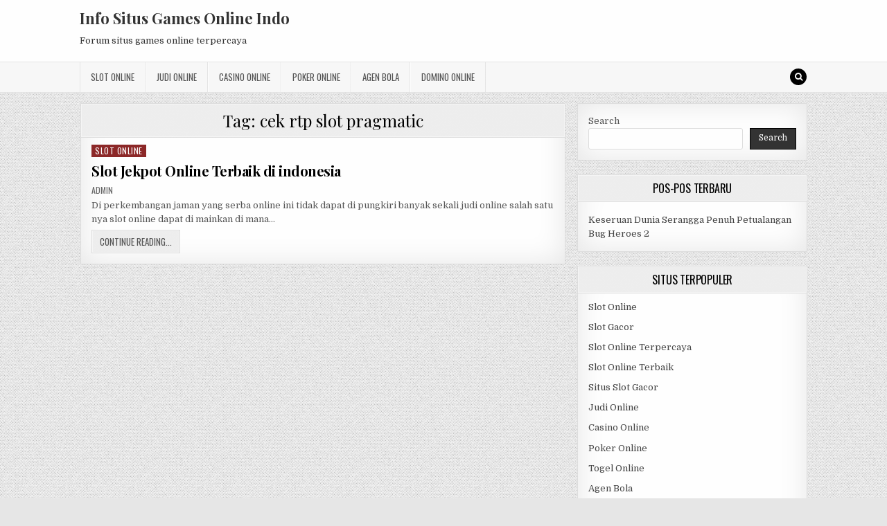

--- FILE ---
content_type: text/html; charset=UTF-8
request_url: https://motioncontrolresource.com/tag/cek-rtp-slot-pragmatic/
body_size: 9436
content:
<!DOCTYPE html>
<html lang="en-US">
<head>
<meta charset="UTF-8">
<meta name="viewport" content="width=device-width, initial-scale=1, maximum-scale=1">
<link rel="profile" href="https://gmpg.org/xfn/11">
<link rel="pingback" href="https://motioncontrolresource.com/xmlrpc.php">
<meta name='robots' content='index, follow, max-image-preview:large, max-snippet:-1, max-video-preview:-1' />
	<style>img:is([sizes="auto" i], [sizes^="auto," i]) { contain-intrinsic-size: 3000px 1500px }</style>
	
	<!-- This site is optimized with the Yoast SEO plugin v26.8 - https://yoast.com/product/yoast-seo-wordpress/ -->
	<title>cek rtp slot pragmatic Archives - Info Situs Games Online Indo</title>
	<link rel="canonical" href="https://motioncontrolresource.com/tag/cek-rtp-slot-pragmatic/" />
	<meta property="og:locale" content="en_US" />
	<meta property="og:type" content="article" />
	<meta property="og:title" content="cek rtp slot pragmatic Archives - Info Situs Games Online Indo" />
	<meta property="og:url" content="https://motioncontrolresource.com/tag/cek-rtp-slot-pragmatic/" />
	<meta property="og:site_name" content="Info Situs Games Online Indo" />
	<meta name="twitter:card" content="summary_large_image" />
	<script type="application/ld+json" class="yoast-schema-graph">{"@context":"https://schema.org","@graph":[{"@type":"CollectionPage","@id":"https://motioncontrolresource.com/tag/cek-rtp-slot-pragmatic/","url":"https://motioncontrolresource.com/tag/cek-rtp-slot-pragmatic/","name":"cek rtp slot pragmatic Archives - Info Situs Games Online Indo","isPartOf":{"@id":"https://motioncontrolresource.com/#website"},"breadcrumb":{"@id":"https://motioncontrolresource.com/tag/cek-rtp-slot-pragmatic/#breadcrumb"},"inLanguage":"en-US"},{"@type":"BreadcrumbList","@id":"https://motioncontrolresource.com/tag/cek-rtp-slot-pragmatic/#breadcrumb","itemListElement":[{"@type":"ListItem","position":1,"name":"Home","item":"https://motioncontrolresource.com/"},{"@type":"ListItem","position":2,"name":"cek rtp slot pragmatic"}]},{"@type":"WebSite","@id":"https://motioncontrolresource.com/#website","url":"https://motioncontrolresource.com/","name":"Info Situs Games Online Indo","description":"Forum situs games online terpercaya","potentialAction":[{"@type":"SearchAction","target":{"@type":"EntryPoint","urlTemplate":"https://motioncontrolresource.com/?s={search_term_string}"},"query-input":{"@type":"PropertyValueSpecification","valueRequired":true,"valueName":"search_term_string"}}],"inLanguage":"en-US"}]}</script>
	<!-- / Yoast SEO plugin. -->


<link rel='dns-prefetch' href='//fonts.googleapis.com' />
<link rel='dns-prefetch' href='//www.googletagmanager.com' />
<link rel="alternate" type="application/rss+xml" title="Info Situs Games Online Indo &raquo; Feed" href="https://motioncontrolresource.com/feed/" />
<link rel="alternate" type="application/rss+xml" title="Info Situs Games Online Indo &raquo; Comments Feed" href="https://motioncontrolresource.com/comments/feed/" />
<link rel="alternate" type="application/rss+xml" title="Info Situs Games Online Indo &raquo; cek rtp slot pragmatic Tag Feed" href="https://motioncontrolresource.com/tag/cek-rtp-slot-pragmatic/feed/" />
<script type="text/javascript">
/* <![CDATA[ */
window._wpemojiSettings = {"baseUrl":"https:\/\/s.w.org\/images\/core\/emoji\/16.0.1\/72x72\/","ext":".png","svgUrl":"https:\/\/s.w.org\/images\/core\/emoji\/16.0.1\/svg\/","svgExt":".svg","source":{"concatemoji":"https:\/\/motioncontrolresource.com\/wp-includes\/js\/wp-emoji-release.min.js?ver=6.8.3"}};
/*! This file is auto-generated */
!function(s,n){var o,i,e;function c(e){try{var t={supportTests:e,timestamp:(new Date).valueOf()};sessionStorage.setItem(o,JSON.stringify(t))}catch(e){}}function p(e,t,n){e.clearRect(0,0,e.canvas.width,e.canvas.height),e.fillText(t,0,0);var t=new Uint32Array(e.getImageData(0,0,e.canvas.width,e.canvas.height).data),a=(e.clearRect(0,0,e.canvas.width,e.canvas.height),e.fillText(n,0,0),new Uint32Array(e.getImageData(0,0,e.canvas.width,e.canvas.height).data));return t.every(function(e,t){return e===a[t]})}function u(e,t){e.clearRect(0,0,e.canvas.width,e.canvas.height),e.fillText(t,0,0);for(var n=e.getImageData(16,16,1,1),a=0;a<n.data.length;a++)if(0!==n.data[a])return!1;return!0}function f(e,t,n,a){switch(t){case"flag":return n(e,"\ud83c\udff3\ufe0f\u200d\u26a7\ufe0f","\ud83c\udff3\ufe0f\u200b\u26a7\ufe0f")?!1:!n(e,"\ud83c\udde8\ud83c\uddf6","\ud83c\udde8\u200b\ud83c\uddf6")&&!n(e,"\ud83c\udff4\udb40\udc67\udb40\udc62\udb40\udc65\udb40\udc6e\udb40\udc67\udb40\udc7f","\ud83c\udff4\u200b\udb40\udc67\u200b\udb40\udc62\u200b\udb40\udc65\u200b\udb40\udc6e\u200b\udb40\udc67\u200b\udb40\udc7f");case"emoji":return!a(e,"\ud83e\udedf")}return!1}function g(e,t,n,a){var r="undefined"!=typeof WorkerGlobalScope&&self instanceof WorkerGlobalScope?new OffscreenCanvas(300,150):s.createElement("canvas"),o=r.getContext("2d",{willReadFrequently:!0}),i=(o.textBaseline="top",o.font="600 32px Arial",{});return e.forEach(function(e){i[e]=t(o,e,n,a)}),i}function t(e){var t=s.createElement("script");t.src=e,t.defer=!0,s.head.appendChild(t)}"undefined"!=typeof Promise&&(o="wpEmojiSettingsSupports",i=["flag","emoji"],n.supports={everything:!0,everythingExceptFlag:!0},e=new Promise(function(e){s.addEventListener("DOMContentLoaded",e,{once:!0})}),new Promise(function(t){var n=function(){try{var e=JSON.parse(sessionStorage.getItem(o));if("object"==typeof e&&"number"==typeof e.timestamp&&(new Date).valueOf()<e.timestamp+604800&&"object"==typeof e.supportTests)return e.supportTests}catch(e){}return null}();if(!n){if("undefined"!=typeof Worker&&"undefined"!=typeof OffscreenCanvas&&"undefined"!=typeof URL&&URL.createObjectURL&&"undefined"!=typeof Blob)try{var e="postMessage("+g.toString()+"("+[JSON.stringify(i),f.toString(),p.toString(),u.toString()].join(",")+"));",a=new Blob([e],{type:"text/javascript"}),r=new Worker(URL.createObjectURL(a),{name:"wpTestEmojiSupports"});return void(r.onmessage=function(e){c(n=e.data),r.terminate(),t(n)})}catch(e){}c(n=g(i,f,p,u))}t(n)}).then(function(e){for(var t in e)n.supports[t]=e[t],n.supports.everything=n.supports.everything&&n.supports[t],"flag"!==t&&(n.supports.everythingExceptFlag=n.supports.everythingExceptFlag&&n.supports[t]);n.supports.everythingExceptFlag=n.supports.everythingExceptFlag&&!n.supports.flag,n.DOMReady=!1,n.readyCallback=function(){n.DOMReady=!0}}).then(function(){return e}).then(function(){var e;n.supports.everything||(n.readyCallback(),(e=n.source||{}).concatemoji?t(e.concatemoji):e.wpemoji&&e.twemoji&&(t(e.twemoji),t(e.wpemoji)))}))}((window,document),window._wpemojiSettings);
/* ]]> */
</script>
<style id='wp-emoji-styles-inline-css' type='text/css'>

	img.wp-smiley, img.emoji {
		display: inline !important;
		border: none !important;
		box-shadow: none !important;
		height: 1em !important;
		width: 1em !important;
		margin: 0 0.07em !important;
		vertical-align: -0.1em !important;
		background: none !important;
		padding: 0 !important;
	}
</style>
<link rel='stylesheet' id='wp-block-library-css' href='https://motioncontrolresource.com/wp-includes/css/dist/block-library/style.min.css?ver=6.8.3' type='text/css' media='all' />
<style id='classic-theme-styles-inline-css' type='text/css'>
/*! This file is auto-generated */
.wp-block-button__link{color:#fff;background-color:#32373c;border-radius:9999px;box-shadow:none;text-decoration:none;padding:calc(.667em + 2px) calc(1.333em + 2px);font-size:1.125em}.wp-block-file__button{background:#32373c;color:#fff;text-decoration:none}
</style>
<style id='global-styles-inline-css' type='text/css'>
:root{--wp--preset--aspect-ratio--square: 1;--wp--preset--aspect-ratio--4-3: 4/3;--wp--preset--aspect-ratio--3-4: 3/4;--wp--preset--aspect-ratio--3-2: 3/2;--wp--preset--aspect-ratio--2-3: 2/3;--wp--preset--aspect-ratio--16-9: 16/9;--wp--preset--aspect-ratio--9-16: 9/16;--wp--preset--color--black: #000000;--wp--preset--color--cyan-bluish-gray: #abb8c3;--wp--preset--color--white: #ffffff;--wp--preset--color--pale-pink: #f78da7;--wp--preset--color--vivid-red: #cf2e2e;--wp--preset--color--luminous-vivid-orange: #ff6900;--wp--preset--color--luminous-vivid-amber: #fcb900;--wp--preset--color--light-green-cyan: #7bdcb5;--wp--preset--color--vivid-green-cyan: #00d084;--wp--preset--color--pale-cyan-blue: #8ed1fc;--wp--preset--color--vivid-cyan-blue: #0693e3;--wp--preset--color--vivid-purple: #9b51e0;--wp--preset--gradient--vivid-cyan-blue-to-vivid-purple: linear-gradient(135deg,rgba(6,147,227,1) 0%,rgb(155,81,224) 100%);--wp--preset--gradient--light-green-cyan-to-vivid-green-cyan: linear-gradient(135deg,rgb(122,220,180) 0%,rgb(0,208,130) 100%);--wp--preset--gradient--luminous-vivid-amber-to-luminous-vivid-orange: linear-gradient(135deg,rgba(252,185,0,1) 0%,rgba(255,105,0,1) 100%);--wp--preset--gradient--luminous-vivid-orange-to-vivid-red: linear-gradient(135deg,rgba(255,105,0,1) 0%,rgb(207,46,46) 100%);--wp--preset--gradient--very-light-gray-to-cyan-bluish-gray: linear-gradient(135deg,rgb(238,238,238) 0%,rgb(169,184,195) 100%);--wp--preset--gradient--cool-to-warm-spectrum: linear-gradient(135deg,rgb(74,234,220) 0%,rgb(151,120,209) 20%,rgb(207,42,186) 40%,rgb(238,44,130) 60%,rgb(251,105,98) 80%,rgb(254,248,76) 100%);--wp--preset--gradient--blush-light-purple: linear-gradient(135deg,rgb(255,206,236) 0%,rgb(152,150,240) 100%);--wp--preset--gradient--blush-bordeaux: linear-gradient(135deg,rgb(254,205,165) 0%,rgb(254,45,45) 50%,rgb(107,0,62) 100%);--wp--preset--gradient--luminous-dusk: linear-gradient(135deg,rgb(255,203,112) 0%,rgb(199,81,192) 50%,rgb(65,88,208) 100%);--wp--preset--gradient--pale-ocean: linear-gradient(135deg,rgb(255,245,203) 0%,rgb(182,227,212) 50%,rgb(51,167,181) 100%);--wp--preset--gradient--electric-grass: linear-gradient(135deg,rgb(202,248,128) 0%,rgb(113,206,126) 100%);--wp--preset--gradient--midnight: linear-gradient(135deg,rgb(2,3,129) 0%,rgb(40,116,252) 100%);--wp--preset--font-size--small: 13px;--wp--preset--font-size--medium: 20px;--wp--preset--font-size--large: 36px;--wp--preset--font-size--x-large: 42px;--wp--preset--spacing--20: 0.44rem;--wp--preset--spacing--30: 0.67rem;--wp--preset--spacing--40: 1rem;--wp--preset--spacing--50: 1.5rem;--wp--preset--spacing--60: 2.25rem;--wp--preset--spacing--70: 3.38rem;--wp--preset--spacing--80: 5.06rem;--wp--preset--shadow--natural: 6px 6px 9px rgba(0, 0, 0, 0.2);--wp--preset--shadow--deep: 12px 12px 50px rgba(0, 0, 0, 0.4);--wp--preset--shadow--sharp: 6px 6px 0px rgba(0, 0, 0, 0.2);--wp--preset--shadow--outlined: 6px 6px 0px -3px rgba(255, 255, 255, 1), 6px 6px rgba(0, 0, 0, 1);--wp--preset--shadow--crisp: 6px 6px 0px rgba(0, 0, 0, 1);}:where(.is-layout-flex){gap: 0.5em;}:where(.is-layout-grid){gap: 0.5em;}body .is-layout-flex{display: flex;}.is-layout-flex{flex-wrap: wrap;align-items: center;}.is-layout-flex > :is(*, div){margin: 0;}body .is-layout-grid{display: grid;}.is-layout-grid > :is(*, div){margin: 0;}:where(.wp-block-columns.is-layout-flex){gap: 2em;}:where(.wp-block-columns.is-layout-grid){gap: 2em;}:where(.wp-block-post-template.is-layout-flex){gap: 1.25em;}:where(.wp-block-post-template.is-layout-grid){gap: 1.25em;}.has-black-color{color: var(--wp--preset--color--black) !important;}.has-cyan-bluish-gray-color{color: var(--wp--preset--color--cyan-bluish-gray) !important;}.has-white-color{color: var(--wp--preset--color--white) !important;}.has-pale-pink-color{color: var(--wp--preset--color--pale-pink) !important;}.has-vivid-red-color{color: var(--wp--preset--color--vivid-red) !important;}.has-luminous-vivid-orange-color{color: var(--wp--preset--color--luminous-vivid-orange) !important;}.has-luminous-vivid-amber-color{color: var(--wp--preset--color--luminous-vivid-amber) !important;}.has-light-green-cyan-color{color: var(--wp--preset--color--light-green-cyan) !important;}.has-vivid-green-cyan-color{color: var(--wp--preset--color--vivid-green-cyan) !important;}.has-pale-cyan-blue-color{color: var(--wp--preset--color--pale-cyan-blue) !important;}.has-vivid-cyan-blue-color{color: var(--wp--preset--color--vivid-cyan-blue) !important;}.has-vivid-purple-color{color: var(--wp--preset--color--vivid-purple) !important;}.has-black-background-color{background-color: var(--wp--preset--color--black) !important;}.has-cyan-bluish-gray-background-color{background-color: var(--wp--preset--color--cyan-bluish-gray) !important;}.has-white-background-color{background-color: var(--wp--preset--color--white) !important;}.has-pale-pink-background-color{background-color: var(--wp--preset--color--pale-pink) !important;}.has-vivid-red-background-color{background-color: var(--wp--preset--color--vivid-red) !important;}.has-luminous-vivid-orange-background-color{background-color: var(--wp--preset--color--luminous-vivid-orange) !important;}.has-luminous-vivid-amber-background-color{background-color: var(--wp--preset--color--luminous-vivid-amber) !important;}.has-light-green-cyan-background-color{background-color: var(--wp--preset--color--light-green-cyan) !important;}.has-vivid-green-cyan-background-color{background-color: var(--wp--preset--color--vivid-green-cyan) !important;}.has-pale-cyan-blue-background-color{background-color: var(--wp--preset--color--pale-cyan-blue) !important;}.has-vivid-cyan-blue-background-color{background-color: var(--wp--preset--color--vivid-cyan-blue) !important;}.has-vivid-purple-background-color{background-color: var(--wp--preset--color--vivid-purple) !important;}.has-black-border-color{border-color: var(--wp--preset--color--black) !important;}.has-cyan-bluish-gray-border-color{border-color: var(--wp--preset--color--cyan-bluish-gray) !important;}.has-white-border-color{border-color: var(--wp--preset--color--white) !important;}.has-pale-pink-border-color{border-color: var(--wp--preset--color--pale-pink) !important;}.has-vivid-red-border-color{border-color: var(--wp--preset--color--vivid-red) !important;}.has-luminous-vivid-orange-border-color{border-color: var(--wp--preset--color--luminous-vivid-orange) !important;}.has-luminous-vivid-amber-border-color{border-color: var(--wp--preset--color--luminous-vivid-amber) !important;}.has-light-green-cyan-border-color{border-color: var(--wp--preset--color--light-green-cyan) !important;}.has-vivid-green-cyan-border-color{border-color: var(--wp--preset--color--vivid-green-cyan) !important;}.has-pale-cyan-blue-border-color{border-color: var(--wp--preset--color--pale-cyan-blue) !important;}.has-vivid-cyan-blue-border-color{border-color: var(--wp--preset--color--vivid-cyan-blue) !important;}.has-vivid-purple-border-color{border-color: var(--wp--preset--color--vivid-purple) !important;}.has-vivid-cyan-blue-to-vivid-purple-gradient-background{background: var(--wp--preset--gradient--vivid-cyan-blue-to-vivid-purple) !important;}.has-light-green-cyan-to-vivid-green-cyan-gradient-background{background: var(--wp--preset--gradient--light-green-cyan-to-vivid-green-cyan) !important;}.has-luminous-vivid-amber-to-luminous-vivid-orange-gradient-background{background: var(--wp--preset--gradient--luminous-vivid-amber-to-luminous-vivid-orange) !important;}.has-luminous-vivid-orange-to-vivid-red-gradient-background{background: var(--wp--preset--gradient--luminous-vivid-orange-to-vivid-red) !important;}.has-very-light-gray-to-cyan-bluish-gray-gradient-background{background: var(--wp--preset--gradient--very-light-gray-to-cyan-bluish-gray) !important;}.has-cool-to-warm-spectrum-gradient-background{background: var(--wp--preset--gradient--cool-to-warm-spectrum) !important;}.has-blush-light-purple-gradient-background{background: var(--wp--preset--gradient--blush-light-purple) !important;}.has-blush-bordeaux-gradient-background{background: var(--wp--preset--gradient--blush-bordeaux) !important;}.has-luminous-dusk-gradient-background{background: var(--wp--preset--gradient--luminous-dusk) !important;}.has-pale-ocean-gradient-background{background: var(--wp--preset--gradient--pale-ocean) !important;}.has-electric-grass-gradient-background{background: var(--wp--preset--gradient--electric-grass) !important;}.has-midnight-gradient-background{background: var(--wp--preset--gradient--midnight) !important;}.has-small-font-size{font-size: var(--wp--preset--font-size--small) !important;}.has-medium-font-size{font-size: var(--wp--preset--font-size--medium) !important;}.has-large-font-size{font-size: var(--wp--preset--font-size--large) !important;}.has-x-large-font-size{font-size: var(--wp--preset--font-size--x-large) !important;}
:where(.wp-block-post-template.is-layout-flex){gap: 1.25em;}:where(.wp-block-post-template.is-layout-grid){gap: 1.25em;}
:where(.wp-block-columns.is-layout-flex){gap: 2em;}:where(.wp-block-columns.is-layout-grid){gap: 2em;}
:root :where(.wp-block-pullquote){font-size: 1.5em;line-height: 1.6;}
</style>
<link rel='stylesheet' id='greatwp-maincss-css' href='https://motioncontrolresource.com/wp-content/themes/greatwp/style.css' type='text/css' media='all' />
<link rel='stylesheet' id='font-awesome-css' href='https://motioncontrolresource.com/wp-content/themes/greatwp/assets/css/font-awesome.min.css' type='text/css' media='all' />
<link rel='stylesheet' id='greatwp-webfont-css' href='//fonts.googleapis.com/css?family=Playfair+Display:400,400i,700,700i|Domine:400,700|Oswald:400,700&#038;display=swap' type='text/css' media='all' />
<script type="text/javascript" src="https://motioncontrolresource.com/wp-includes/js/jquery/jquery.min.js?ver=3.7.1" id="jquery-core-js"></script>
<script type="text/javascript" src="https://motioncontrolresource.com/wp-includes/js/jquery/jquery-migrate.min.js?ver=3.4.1" id="jquery-migrate-js"></script>
<link rel="https://api.w.org/" href="https://motioncontrolresource.com/wp-json/" /><link rel="alternate" title="JSON" type="application/json" href="https://motioncontrolresource.com/wp-json/wp/v2/tags/346" /><link rel="EditURI" type="application/rsd+xml" title="RSD" href="https://motioncontrolresource.com/xmlrpc.php?rsd" />
<meta name="generator" content="WordPress 6.8.3" />
<meta name="generator" content="Site Kit by Google 1.170.0" /><style type="text/css" id="custom-background-css">
body.custom-background { background-image: url("https://motioncontrolresource.com/wp-content/themes/greatwp/assets/images/background.png"); background-position: left top; background-size: auto; background-repeat: repeat; background-attachment: fixed; }
</style>
	<link rel="alternate" type="application/rss+xml" title="RSS" href="https://motioncontrolresource.com/rsslatest.xml" /></head>

<body class="archive tag tag-cek-rtp-slot-pragmatic tag-346 custom-background wp-theme-greatwp greatwp-animated greatwp-fadein" id="greatwp-site-body" itemscope="itemscope" itemtype="http://schema.org/WebPage">
<a class="skip-link screen-reader-text" href="#greatwp-posts-wrapper">Skip to content</a>


<div class="greatwp-container" id="greatwp-header" itemscope="itemscope" itemtype="http://schema.org/WPHeader" role="banner">
<div class="greatwp-head-content clearfix" id="greatwp-head-content">

<div class="greatwp-outer-wrapper">


<div class="greatwp-header-inside clearfix">
<div id="greatwp-logo">
    <div class="site-branding">
      <h1 class="greatwp-site-title"><a href="https://motioncontrolresource.com/" rel="home">Info Situs Games Online Indo</a></h1>
      <p class="greatwp-site-description">Forum situs games online terpercaya</p>
    </div>
</div><!--/#greatwp-logo -->

<div id="greatwp-header-banner">
</div><!--/#greatwp-header-banner -->
</div>

</div>

</div><!--/#greatwp-head-content -->
</div><!--/#greatwp-header -->

<div class="greatwp-container greatwp-primary-menu-container clearfix">
<div class="greatwp-primary-menu-container-inside clearfix">
<nav class="greatwp-nav-primary" id="greatwp-primary-navigation" itemscope="itemscope" itemtype="http://schema.org/SiteNavigationElement" role="navigation" aria-label="Primary Menu">
<div class="greatwp-outer-wrapper">
<button class="greatwp-primary-responsive-menu-icon" aria-controls="greatwp-menu-primary-navigation" aria-expanded="false">Menu</button>
<ul id="greatwp-menu-primary-navigation" class="greatwp-primary-nav-menu greatwp-menu-primary"><li id="menu-item-848" class="menu-item menu-item-type-taxonomy menu-item-object-category menu-item-848"><a href="https://motioncontrolresource.com/category/slot-online/">Slot Online</a></li>
<li id="menu-item-849" class="menu-item menu-item-type-taxonomy menu-item-object-category menu-item-849"><a href="https://motioncontrolresource.com/category/judi-online/">Judi Online</a></li>
<li id="menu-item-850" class="menu-item menu-item-type-taxonomy menu-item-object-category menu-item-850"><a href="https://motioncontrolresource.com/category/casino-online/">Casino Online</a></li>
<li id="menu-item-851" class="menu-item menu-item-type-taxonomy menu-item-object-category menu-item-851"><a href="https://motioncontrolresource.com/category/poker-online/">Poker Online</a></li>
<li id="menu-item-852" class="menu-item menu-item-type-taxonomy menu-item-object-category menu-item-852"><a href="https://motioncontrolresource.com/category/agen-bola/">Agen Bola</a></li>
<li id="menu-item-853" class="menu-item menu-item-type-taxonomy menu-item-object-category menu-item-853"><a href="https://motioncontrolresource.com/category/domino-online/">Domino Online</a></li>
</ul>
<div class='greatwp-top-social-icons'>
                                                                                                                            <a href="#" title="Search" class="greatwp-social-icon-search"><i class="fa fa-search"></i></a>
</div>

</div>
</nav>
</div>
</div>

<div id="greatwp-search-overlay-wrap" class="greatwp-search-overlay">
  <button class="greatwp-search-closebtn" aria-label="Close Search" title="Close Search">&#xD7;</button>
  <div class="greatwp-search-overlay-content">
    
<form role="search" method="get" class="greatwp-search-form" action="https://motioncontrolresource.com/">
<label>
    <span class="screen-reader-text">Search for:</span>
    <input type="search" class="greatwp-search-field" placeholder="Search &hellip;" value="" name="s" />
</label>
<input type="submit" class="greatwp-search-submit" value="Search" />
</form>  </div>
</div>

<div class="greatwp-outer-wrapper">


</div>

<div class="greatwp-outer-wrapper">

<div class="greatwp-container clearfix" id="greatwp-wrapper">
<div class="greatwp-content-wrapper clearfix" id="greatwp-content-wrapper">
<div class="greatwp-main-wrapper clearfix" id="greatwp-main-wrapper" itemscope="itemscope" itemtype="http://schema.org/Blog" role="main">
<div class="theiaStickySidebar">
<div class="greatwp-main-wrapper-inside clearfix">




<div class="greatwp-posts-wrapper" id="greatwp-posts-wrapper">

<div class="greatwp-posts greatwp-box">

<header class="page-header">
<div class="page-header-inside">
<h1 class="page-title">Tag: <span>cek rtp slot pragmatic</span></h1></div>
</header>

<div class="greatwp-posts-content">


    <div class="greatwp-posts-container">
        
        
<div id="post-582" class="greatwp-fp04-post">

    
        <div class="greatwp-fp04-post-details-full">
    <div class="greatwp-fp04-post-categories"><span class="screen-reader-text">Posted in </span><a href="https://motioncontrolresource.com/category/slot-online/" rel="category tag">Slot Online</a></div>
    <h3 class="greatwp-fp04-post-title"><a href="https://motioncontrolresource.com/slot-jekpot-online-terbaik-di-indonesia/" rel="bookmark">Slot Jekpot Online Terbaik di indonesia</a></h3>
            <div class="greatwp-fp04-post-footer">
    <span class="greatwp-fp04-post-author greatwp-fp04-post-meta"><a href="https://motioncontrolresource.com/author/admin/"><span class="screen-reader-text">Author: </span>admin</a></span>            </div>
    
    <div class="greatwp-fp04-post-snippet"><p>Di perkembangan jaman yang serba online ini tidak dapat di pungkiri banyak sekali judi online salah satu nya slot online dapat di mainkan di mana&#8230;</p>
</div>
    <div class='greatwp-fp04-post-read-more'><a href="https://motioncontrolresource.com/slot-jekpot-online-terbaik-di-indonesia/"><span class="greatwp-read-more-text">Continue Reading...<span class="screen-reader-text"> Slot Jekpot Online Terbaik di indonesia</span></span></a></div>
    </div>    
</div>
        </div>
    <div class="clear"></div>

    

</div>
</div>

</div><!--/#greatwp-posts-wrapper -->




</div>
</div>
</div><!-- /#greatwp-main-wrapper -->


<div class="greatwp-sidebar-one-wrapper greatwp-sidebar-widget-areas clearfix" id="greatwp-sidebar-one-wrapper" itemscope="itemscope" itemtype="http://schema.org/WPSideBar" role="complementary">
<div class="theiaStickySidebar">
<div class="greatwp-sidebar-one-wrapper-inside clearfix">

<div id="block-2" class="greatwp-side-widget widget greatwp-box widget_block widget_search"><form role="search" method="get" action="https://motioncontrolresource.com/" class="wp-block-search__button-outside wp-block-search__text-button wp-block-search"    ><label class="wp-block-search__label" for="wp-block-search__input-1" >Search</label><div class="wp-block-search__inside-wrapper " ><input class="wp-block-search__input" id="wp-block-search__input-1" placeholder="" value="" type="search" name="s" required /><button aria-label="Search" class="wp-block-search__button wp-element-button" type="submit" >Search</button></div></form></div>
		<div id="recent-posts-3" class="greatwp-side-widget widget greatwp-box widget_recent_entries">
		<h2 class="greatwp-widget-title"><span>Pos-Pos Terbaru</span></h2><nav aria-label="Pos-Pos Terbaru">
		<ul>
											<li>
					<a href="https://motioncontrolresource.com/keseruan-dunia-serangga-penuh-petualangan-bug-heroes-2/">Keseruan Dunia Serangga Penuh Petualangan Bug Heroes 2</a>
									</li>
					</ul>

		</nav></div><div id="custom_html-3" class="widget_text greatwp-side-widget widget greatwp-box widget_custom_html"><h2 class="greatwp-widget-title"><span>Situs Terpopuler</span></h2><div class="textwidget custom-html-widget"><p><a href="https://motioncontrolresource.com/">Slot Online</a></p>
<p><a href="https://motioncontrolresource.com/">Slot Gacor</a></p>
<p><a href="https://motioncontrolresource.com/">Slot Online Terpercaya</a></p>
<p><a href="https://motioncontrolresource.com/">Slot Online Terbaik</a></p>
<p><a href="https://motioncontrolresource.com/">Situs Slot Gacor</a></p>
<p><a href="https://motioncontrolresource.com/">Judi Online</a></p>
<p><a href="https://motioncontrolresource.com/">Casino Online</a></p>
<p><a href="https://motioncontrolresource.com/">Poker Online</a></p>
<p><a href="https://motioncontrolresource.com/">Togel Online</a></p>
<p><a href="https://motioncontrolresource.com/">Agen Bola</a></p>
<p><a href="https://motioncontrolresource.com/">Agen Bola Terpercaya</a></p>
<p><a href="https://motioncontrolresource.com/">Agen Bola Resmi</a></p>
<p><a href="https://motioncontrolresource.com/">Situs Slot Online</a></p>
<p><a href="https://motioncontrolresource.com/">IDN Slot</a></p>
<p><a href="https://motioncontrolresource.com/">IDN Live</a></p>
<p><a href="https://motioncontrolresource.com/">IDN Poker</a></p>
<p><a href="https://motioncontrolresource.com/">Agen Slot Online</a></p>
<p><a href="https://motioncontrolresource.com/">Situs Slot Online</a></p>
<p><a href="https://kdslot.org" target="_blank">kdslot</a></p>
<p><a href="https://kaisar88.org" target="_blank">kaisar88</a></p>
<p><a href="https://68.183.238.49" target="_blank">Asiabet</a></p>
<p><a href="https://asiabet88.org" target="_blank">asiabet88</a></p>
<p><a href="http://206.189.83.86" target="_blank">asiaslot</a></p>
<p><a href="https://slotasiabet.id/" target="_blank">slotasiabet</a></p>
<p><a href="http://159.223.94.79" target="_blank">casino88</a></p>
<p><a href="http://134.209.99.23" target="_blank">asia88</a></p>
<p><a href="http://209.97.162.9" target="_blank">asiahoki</a></p></div></div><div id="block-13" class="greatwp-side-widget widget greatwp-box widget_block widget_tag_cloud"><p class="wp-block-tag-cloud"><a href="https://motioncontrolresource.com/tag/angka-toto-macau-yang-keluar-hari-ini/" class="tag-cloud-link tag-link-106 tag-link-position-1" style="font-size: 8pt;" aria-label="angka toto macau yang keluar hari ini (3 items)">angka toto macau yang keluar hari ini</a>
<a href="https://motioncontrolresource.com/tag/bandar-online-terpercaya/" class="tag-cloud-link tag-link-120 tag-link-position-2" style="font-size: 10.916666666667pt;" aria-label="bandar online terpercaya (4 items)">bandar online terpercaya</a>
<a href="https://motioncontrolresource.com/tag/betslot88/" class="tag-cloud-link tag-link-305 tag-link-position-3" style="font-size: 10.916666666667pt;" aria-label="betslot88 (4 items)">betslot88</a>
<a href="https://motioncontrolresource.com/tag/cara-bermain-qiu-qiu-untuk-pemula/" class="tag-cloud-link tag-link-121 tag-link-position-4" style="font-size: 10.916666666667pt;" aria-label="cara bermain qiu qiu untuk pemula (4 items)">cara bermain qiu qiu untuk pemula</a>
<a href="https://motioncontrolresource.com/tag/cara-bermain-slot/" class="tag-cloud-link tag-link-122 tag-link-position-5" style="font-size: 8pt;" aria-label="cara bermain slot (3 items)">cara bermain slot</a>
<a href="https://motioncontrolresource.com/tag/cara-menang-main-slot/" class="tag-cloud-link tag-link-123 tag-link-position-6" style="font-size: 8pt;" aria-label="cara menang main slot (3 items)">cara menang main slot</a>
<a href="https://motioncontrolresource.com/tag/cara-menang-main-slot-online-di-hp/" class="tag-cloud-link tag-link-124 tag-link-position-7" style="font-size: 8pt;" aria-label="cara menang main slot online di hp (3 items)">cara menang main slot online di hp</a>
<a href="https://motioncontrolresource.com/tag/casino-online-terpercaya/" class="tag-cloud-link tag-link-125 tag-link-position-8" style="font-size: 8pt;" aria-label="casino online terpercaya (3 items)">casino online terpercaya</a>
<a href="https://motioncontrolresource.com/tag/daftar-judi-slot/" class="tag-cloud-link tag-link-126 tag-link-position-9" style="font-size: 8pt;" aria-label="daftar judi slot (3 items)">daftar judi slot</a>
<a href="https://motioncontrolresource.com/tag/daftar-situs-judi-slot-online-terpercaya/" class="tag-cloud-link tag-link-128 tag-link-position-10" style="font-size: 8pt;" aria-label="daftar situs judi slot online terpercaya (3 items)">daftar situs judi slot online terpercaya</a>
<a href="https://motioncontrolresource.com/tag/daftar-slot-online-terpercaya/" class="tag-cloud-link tag-link-129 tag-link-position-11" style="font-size: 8pt;" aria-label="daftar slot online terpercaya (3 items)">daftar slot online terpercaya</a>
<a href="https://motioncontrolresource.com/tag/daftar-slot-terpercaya/" class="tag-cloud-link tag-link-130 tag-link-position-12" style="font-size: 8pt;" aria-label="daftar slot terpercaya (3 items)">daftar slot terpercaya</a>
<a href="https://motioncontrolresource.com/tag/data-macau/" class="tag-cloud-link tag-link-107 tag-link-position-13" style="font-size: 8pt;" aria-label="data macau (3 items)">data macau</a>
<a href="https://motioncontrolresource.com/tag/data-toto-macau/" class="tag-cloud-link tag-link-108 tag-link-position-14" style="font-size: 8pt;" aria-label="data toto macau (3 items)">data toto macau</a>
<a href="https://motioncontrolresource.com/tag/dewa-slot-jackpot/" class="tag-cloud-link tag-link-131 tag-link-position-15" style="font-size: 8pt;" aria-label="dewa slot jackpot (3 items)">dewa slot jackpot</a>
<a href="https://motioncontrolresource.com/tag/game-judi-online/" class="tag-cloud-link tag-link-132 tag-link-position-16" style="font-size: 8pt;" aria-label="game judi online (3 items)">game judi online</a>
<a href="https://motioncontrolresource.com/tag/game-slot-terpercaya/" class="tag-cloud-link tag-link-133 tag-link-position-17" style="font-size: 8pt;" aria-label="game slot terpercaya (3 items)">game slot terpercaya</a>
<a href="https://motioncontrolresource.com/tag/jayatogel/" class="tag-cloud-link tag-link-109 tag-link-position-18" style="font-size: 8pt;" aria-label="jayatogel (3 items)">jayatogel</a>
<a href="https://motioncontrolresource.com/tag/judi-online/" class="tag-cloud-link tag-link-28 tag-link-position-19" style="font-size: 18.208333333333pt;" aria-label="judi online (8 items)">judi online</a>
<a href="https://motioncontrolresource.com/tag/judi-pulsa-online/" class="tag-cloud-link tag-link-134 tag-link-position-20" style="font-size: 8pt;" aria-label="judi pulsa online (3 items)">judi pulsa online</a>
<a href="https://motioncontrolresource.com/tag/judi-slot-jackpot-terbesar/" class="tag-cloud-link tag-link-135 tag-link-position-21" style="font-size: 8pt;" aria-label="judi slot jackpot terbesar (3 items)">judi slot jackpot terbesar</a>
<a href="https://motioncontrolresource.com/tag/judi-slot-terbaik/" class="tag-cloud-link tag-link-136 tag-link-position-22" style="font-size: 8pt;" aria-label="judi slot terbaik (3 items)">judi slot terbaik</a>
<a href="https://motioncontrolresource.com/tag/jy-togel/" class="tag-cloud-link tag-link-110 tag-link-position-23" style="font-size: 8pt;" aria-label="jy togel (3 items)">jy togel</a>
<a href="https://motioncontrolresource.com/tag/link-mpo-slot-terbaru/" class="tag-cloud-link tag-link-138 tag-link-position-24" style="font-size: 8pt;" aria-label="link mpo slot terbaru (3 items)">link mpo slot terbaru</a>
<a href="https://motioncontrolresource.com/tag/live-toto-macau/" class="tag-cloud-link tag-link-111 tag-link-position-25" style="font-size: 8pt;" aria-label="live toto macau (3 items)">live toto macau</a>
<a href="https://motioncontrolresource.com/tag/menang-judi-slot-online/" class="tag-cloud-link tag-link-140 tag-link-position-26" style="font-size: 8pt;" aria-label="menang judi slot online (3 items)">menang judi slot online</a>
<a href="https://motioncontrolresource.com/tag/nomor-toto-macau-yang-keluar-hari-ini/" class="tag-cloud-link tag-link-112 tag-link-position-27" style="font-size: 8pt;" aria-label="nomor toto macau yang keluar hari ini (3 items)">nomor toto macau yang keluar hari ini</a>
<a href="https://motioncontrolresource.com/tag/pecinta-slot/" class="tag-cloud-link tag-link-144 tag-link-position-28" style="font-size: 8pt;" aria-label="pecinta slot (3 items)">pecinta slot</a>
<a href="https://motioncontrolresource.com/tag/pengeluaran-macau/" class="tag-cloud-link tag-link-113 tag-link-position-29" style="font-size: 8pt;" aria-label="pengeluaran macau (3 items)">pengeluaran macau</a>
<a href="https://motioncontrolresource.com/tag/poker-online/" class="tag-cloud-link tag-link-61 tag-link-position-30" style="font-size: 8pt;" aria-label="poker online (3 items)">poker online</a>
<a href="https://motioncontrolresource.com/tag/result-toto-macau/" class="tag-cloud-link tag-link-115 tag-link-position-31" style="font-size: 8pt;" aria-label="result toto macau (3 items)">result toto macau</a>
<a href="https://motioncontrolresource.com/tag/situs-judi-online/" class="tag-cloud-link tag-link-146 tag-link-position-32" style="font-size: 8pt;" aria-label="situs judi online (3 items)">situs judi online</a>
<a href="https://motioncontrolresource.com/tag/situs-judi-pkv-terbaik/" class="tag-cloud-link tag-link-147 tag-link-position-33" style="font-size: 8pt;" aria-label="situs judi pkv terbaik (3 items)">situs judi pkv terbaik</a>
<a href="https://motioncontrolresource.com/tag/situs-judi-pulsa/" class="tag-cloud-link tag-link-148 tag-link-position-34" style="font-size: 8pt;" aria-label="situs judi pulsa (3 items)">situs judi pulsa</a>
<a href="https://motioncontrolresource.com/tag/situs-judi-slot-online-deposit-via-pulsa-10-ribu/" class="tag-cloud-link tag-link-149 tag-link-position-35" style="font-size: 8pt;" aria-label="situs judi slot online deposit via pulsa 10 ribu (3 items)">situs judi slot online deposit via pulsa 10 ribu</a>
<a href="https://motioncontrolresource.com/tag/situs-judi-slot-online-resmi/" class="tag-cloud-link tag-link-150 tag-link-position-36" style="font-size: 8pt;" aria-label="situs judi slot online resmi (3 items)">situs judi slot online resmi</a>
<a href="https://motioncontrolresource.com/tag/situs-judi-slot-paling-gampang-menang/" class="tag-cloud-link tag-link-151 tag-link-position-37" style="font-size: 8pt;" aria-label="situs judi slot paling gampang menang (3 items)">situs judi slot paling gampang menang</a>
<a href="https://motioncontrolresource.com/tag/situs-judi-slot-terbaru/" class="tag-cloud-link tag-link-152 tag-link-position-38" style="font-size: 8pt;" aria-label="situs judi slot terbaru (3 items)">situs judi slot terbaru</a>
<a href="https://motioncontrolresource.com/tag/situs-online-judi-terbaik/" class="tag-cloud-link tag-link-153 tag-link-position-39" style="font-size: 8pt;" aria-label="situs online judi terbaik (3 items)">situs online judi terbaik</a>
<a href="https://motioncontrolresource.com/tag/slot-online/" class="tag-cloud-link tag-link-47 tag-link-position-40" style="font-size: 22pt;" aria-label="slot online (11 items)">slot online</a>
<a href="https://motioncontrolresource.com/tag/slot-online-terpercaya/" class="tag-cloud-link tag-link-71 tag-link-position-41" style="font-size: 8pt;" aria-label="slot online terpercaya (3 items)">slot online terpercaya</a>
<a href="https://motioncontrolresource.com/tag/togel-singapore/" class="tag-cloud-link tag-link-116 tag-link-position-42" style="font-size: 8pt;" aria-label="togel singapore (3 items)">togel singapore</a>
<a href="https://motioncontrolresource.com/tag/toto-kl/" class="tag-cloud-link tag-link-117 tag-link-position-43" style="font-size: 8pt;" aria-label="toto kl (3 items)">toto kl</a>
<a href="https://motioncontrolresource.com/tag/toto-macau/" class="tag-cloud-link tag-link-118 tag-link-position-44" style="font-size: 8pt;" aria-label="toto macau (3 items)">toto macau</a>
<a href="https://motioncontrolresource.com/tag/totomacau/" class="tag-cloud-link tag-link-119 tag-link-position-45" style="font-size: 8pt;" aria-label="totomacau (3 items)">totomacau</a></p></div><div id="custom_html-4" class="widget_text greatwp-side-widget widget greatwp-box widget_custom_html"><div class="textwidget custom-html-widget"><div style="display: none;">
<p><a href="http://188.166.238.12" target="_blank">ggslot</a></p>
<p><a href="https://154.26.133.205" target="_blank">areaslot</a></p>
<p><a href="http://139.59.244.3" target="_blank">betslot88</a></p>
<p><a href="http://178.128.88.84/" target="_blank">garudagame</a></p>
<p><a href="http://159.65.134.188" target="_blank">mediaslot</a></p>
<p><a href="http://178.128.63.217" target="_blank">slotbet88</a></p>
<p><a href="http://139.59.96.169" target="_blank">nagahoki</a></p>
<p><a href="http://159.223.56.131" target="_blank">megawin</a></p>
<p><a href="http://68.183.233.231" target="_blank">megaslot</a></p>
<p><a href="http://165.22.109.2" target="_blank">alibabaslot</a></p>
<p><a href="http://167.71.220.95" target="_blank">rajapoker</a></p>
<p><a href="http://128.199.65.143/" target="_blank">gg88</a></p>
<p><a href="http://46.101.208.185" target="_blank">psgslot</a></p>
</div></div></div><div id="custom_html-5" class="widget_text greatwp-side-widget widget greatwp-box widget_custom_html"><div class="textwidget custom-html-widget"><div style="display: none;">
HT <br>
<p><a href="http://191.101.3.29/" target="_blank">http://191.101.3.29</a></p>
<p><a href="http://191.101.3.144/" target="_blank">http://191.101.3.144</a></p>
<p><a href="http://179.61.188.5/" target="_blank">http://179.61.188.5</a></p>
<p><a href="http://179.61.188.147/" target="_blank">http://179.61.188.147</a></p>
<p><a href="http://191.101.229.69/" target="_blank">http://191.101.229.69</a></p>
DO team56<br>
<p><a href="http://178.128.51.122/" target="_blank">http://178.128.51.122</a></p>
<p><a href="http://139.59.235.166/" target="_blank">http://139.59.235.166</a></p>
<p><a href="http://143.198.89.198/" target="_blank">http://143.198.89.198</a></p>
<p><a href="http://68.183.188.227/" target="_blank">http://68.183.188.227</a></p>
<p><a href="http://128.199.73.232/" target="_blank">http://128.199.73.232</a></p>
<p><a href="http://68.183.224.59/" target="_blank">http://68.183.224.59</a></p>
<p><a href="http://157.245.145.11/" target="_blank">http://157.245.145.11</a></p>
<p><a href="http://157.245.205.87/" target="_blank">http://157.245.205.87</a></p>
<p><a href="http://174.138.27.101/" target="_blank">http://174.138.27.101</a></p>
<p><a href="http://188.166.227.21/" target="_blank">http://188.166.227.21</a></p>
DS <br>
<p><a href="http://103.161.185.89/" target="_blank">http://103.161.185.89</a></p>
<p><a href="http://103.161.185.129/" target="_blank">http://103.161.185.129</a></p>
<p><a href="http://103.181.183.172/" target="_blank">http://103.181.183.172</a></p>
<p><a href="http://103.181.183.17/" target="_blank">http://103.181.183.17</a></p>
<p><a href="http://103.181.183.185/" target="_blank">http://103.181.183.185</a></p>
<p><a href="http://103.161.185.74/" target="_blank">http://103.161.185.74</a></p>
<p><a href="http://103.181.183.189/" target="_blank">http://103.181.183.189</a></p>
<p><a href="http://103.161.185.164/" target="_blank">http://103.161.185.164</a></p>
</div></div></div>
</div>
</div>
</div><!-- /#greatwp-sidebar-one-wrapper-->

</div>

</div><!--/#greatwp-content-wrapper -->
</div><!--/#greatwp-wrapper -->




<div class='clearfix' id='greatwp-footer'>
<div class='greatwp-foot-wrap greatwp-container'>
<div class="greatwp-outer-wrapper">

  <p class='greatwp-copyright'>Copyright &copy; 2026 Info Situs Games Online Indo</p>
<p class='greatwp-credit'><a href="https://themesdna.com/">Design by ThemesDNA.com</a></p>

</div>
</div>
</div><!--/#greatwp-footer -->

<button class="greatwp-scroll-top" title="Scroll to Top"><span class="fa fa-arrow-up" aria-hidden="true"></span><span class="screen-reader-text">Scroll to Top</span></button>

<script type="speculationrules">
{"prefetch":[{"source":"document","where":{"and":[{"href_matches":"\/*"},{"not":{"href_matches":["\/wp-*.php","\/wp-admin\/*","\/wp-content\/uploads\/*","\/wp-content\/*","\/wp-content\/plugins\/*","\/wp-content\/themes\/greatwp\/*","\/*\\?(.+)"]}},{"not":{"selector_matches":"a[rel~=\"nofollow\"]"}},{"not":{"selector_matches":".no-prefetch, .no-prefetch a"}}]},"eagerness":"conservative"}]}
</script>
<script type="text/javascript" src="https://motioncontrolresource.com/wp-content/themes/greatwp/assets/js/jquery.fitvids.min.js" id="fitvids-js"></script>
<script type="text/javascript" src="https://motioncontrolresource.com/wp-content/themes/greatwp/assets/js/ResizeSensor.min.js" id="ResizeSensor-js"></script>
<script type="text/javascript" src="https://motioncontrolresource.com/wp-content/themes/greatwp/assets/js/theia-sticky-sidebar.min.js" id="theia-sticky-sidebar-js"></script>
<script type="text/javascript" src="https://motioncontrolresource.com/wp-content/themes/greatwp/assets/js/navigation.js" id="greatwp-navigation-js"></script>
<script type="text/javascript" src="https://motioncontrolresource.com/wp-content/themes/greatwp/assets/js/skip-link-focus-fix.js" id="greatwp-skip-link-focus-fix-js"></script>
<script type="text/javascript" id="greatwp-customjs-js-extra">
/* <![CDATA[ */
var greatwp_ajax_object = {"ajaxurl":"https:\/\/motioncontrolresource.com\/wp-admin\/admin-ajax.php","primary_menu_active":"1","secondary_menu_active":"","sticky_menu":"1","sticky_menu_mobile":"","sticky_sidebar":"1"};
/* ]]> */
</script>
<script type="text/javascript" src="https://motioncontrolresource.com/wp-content/themes/greatwp/assets/js/custom.js" id="greatwp-customjs-js"></script>
<script defer src="https://static.cloudflareinsights.com/beacon.min.js/vcd15cbe7772f49c399c6a5babf22c1241717689176015" integrity="sha512-ZpsOmlRQV6y907TI0dKBHq9Md29nnaEIPlkf84rnaERnq6zvWvPUqr2ft8M1aS28oN72PdrCzSjY4U6VaAw1EQ==" data-cf-beacon='{"version":"2024.11.0","token":"087ae17fb3da4e08a11eaeed5d83cfb3","r":1,"server_timing":{"name":{"cfCacheStatus":true,"cfEdge":true,"cfExtPri":true,"cfL4":true,"cfOrigin":true,"cfSpeedBrain":true},"location_startswith":null}}' crossorigin="anonymous"></script>
</body>
</html>
<!--
Performance optimized by W3 Total Cache. Learn more: https://www.boldgrid.com/w3-total-cache/?utm_source=w3tc&utm_medium=footer_comment&utm_campaign=free_plugin


Served from: motioncontrolresource.com @ 2026-01-22 22:55:50 by W3 Total Cache
-->